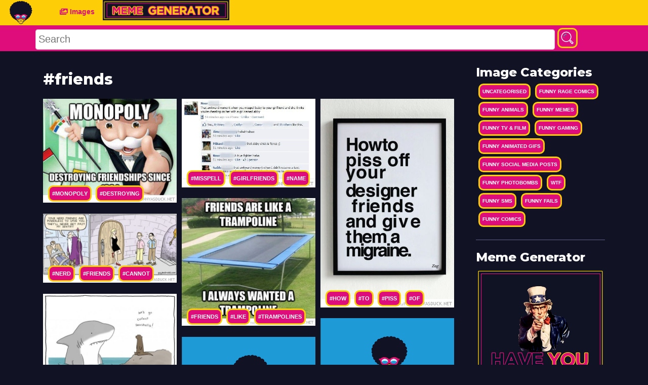

--- FILE ---
content_type: text/html; charset=UTF-8
request_url: https://www.funnyasduck.net/tag/friends
body_size: 41613
content:
<!DOCTYPE html>
<html lang="en">

<head>
    <!-- Google Tag Manager -->
<script>(function(w,d,s,l,i){w[l]=w[l]||[];w[l].push({'gtm.start':
new Date().getTime(),event:'gtm.js'});var f=d.getElementsByTagName(s)[0],
j=d.createElement(s),dl=l!='dataLayer'?'&l='+l:'';j.async=true;j.src=
'https://www.googletagmanager.com/gtm.js?id='+i+dl;f.parentNode.insertBefore(j,f);
})(window,document,'script','dataLayer','GTM-K83LV36');</script>
<!-- End Google Tag Manager -->
    <meta charset="utf-8">
<meta http-equiv="X-UA-Compatible" content="IE=edge">

<meta name="viewport" content="width=device-width, initial-scale=1">

<meta http-equiv="Content-Type" content="text/html; charset=UTF-8" />

<title> friends funny Images, Gifs and Tweets | Funny As Duck</title>

<meta name="description" content="The funniest friends images on the internet">
<meta name="og:description" content="The funniest friends images on the internet">
<meta name="csrf-token" content="QPv6nogXddi7VG2pEzlSSB2xBcjCFkDei6SYYYWz">


<link href="https://fonts.googleapis.com/css?family=Montserrat:500,800&display=swap" rel="stylesheet">

<meta name="theme-color" content="#fad600"/> 
<link rel="canonical" href="https://www.funnyasduck.net/tag/friends"/>

<link href="/css/app.css?id=e066e56e87a31e567860" rel="stylesheet">

<link rel="apple-touch-icon" sizes="57x57" href="https://www.funnyasduck.net/apple-icon-57x57.png">
<link rel="apple-touch-icon" sizes="60x60" href="https://www.funnyasduck.net/apple-icon-60x60.png">
<link rel="apple-touch-icon" sizes="72x72" href="https://www.funnyasduck.net/apple-icon-72x72.png">
<link rel="apple-touch-icon" sizes="76x76" href="https://www.funnyasduck.net/apple-icon-76x76.png">
<link rel="apple-touch-icon" sizes="114x114" href="https://www.funnyasduck.net/apple-icon-114x114.png">
<link rel="apple-touch-icon" sizes="120x120" href="https://www.funnyasduck.net/apple-icon-120x120.png">
<link rel="apple-touch-icon" sizes="144x144" href="https://www.funnyasduck.net/apple-icon-144x144.png">
<link rel="apple-touch-icon" sizes="152x152" href="https://www.funnyasduck.net/apple-icon-152x152.png">
<link rel="apple-touch-icon" sizes="180x180" href="https://www.funnyasduck.net/apple-icon-180x180.png">
<link rel="icon" type="image/png" sizes="192x192"  href="https://www.funnyasduck.net/android-icon-192x192.png">
<link rel="icon" type="image/png" sizes="32x32" href="https://www.funnyasduck.net/favicon-32x32.png">
<link rel="icon" type="image/png" sizes="96x96" href="https://www.funnyasduck.net/favicon-96x96.png">
<link rel="icon" type="image/png" sizes="16x16" href="https://www.funnyasduck.net/favicon-16x16.png">
<link rel="manifest" href="/manifest.json">
<meta name="msapplication-TileColor" content="#ffffff">
<meta name="msapplication-TileImage" content="/ms-icon-144x144.png">
<meta name="theme-color" content="#ffffff">


    <link rel="canonical" href="http://localhost"/>

        <meta name="description" content= "The funniest friends images on the internet">
        <!--Twitter & OpenGraph Stuff-->
        <meta property="og:url" content= "https://www.funnyasduck.net/tag/friends">
        <meta property="og:title" content= "The funniest friends images on the internet">
        <meta property="og:type" content= "website">
        <meta property="og:description" content="The funniest friends images on the internet" />
        <meta property="og:image" content= "https://www.funnyasduck.net/images/funnyasduck-opengraph.jpg">





</head>

<body>
    <!-- Google Tag Manager (noscript) -->
<noscript><iframe src="https://www.googletagmanager.com/ns.html?id=GTM-K83LV36"
height="0" width="0" style="display:none;visibility:hidden"></iframe></noscript>
<!-- End Google Tag Manager (noscript) -->
    <div id="fb-root"></div>
    <nav class="navbar navbar-icon-top navbar-expand-lg navbar-dark bg-dark">
 
    <div class="text-center">
    <a href="https://www.funnyasduck.net"><img src="https://www.funnyasduck.net/img/logo.svg" width="50px" /></a>
    </div>


    <button class="navbar-toggler" type="button" data-toggle="collapse" data-target="#navbarSupportedContent" aria-controls="navbarSupportedContent" aria-expanded="false" aria-label="Toggle navigation">
        <span class="navbar-toggler-icon"></span>
    </button>
    <div class="container">
        <div class="collapse navbar-collapse" id="navbarSupportedContent">
            <ul class="navbar-nav mr-auto">
          
                <li class="nav-item">
                    <a class="nav-link" href="https://www.funnyasduck.net/images">
                        <i class="fas fa-images">
                            
                        </i>
                        Images
                    </a>
                </li>
             
                <li class="nav-item">
                    <a class="nav-link" href="https://www.funnyasduck.net/create">
                       <img src="https://www.funnyasduck.net/img/meme-generator-button.jpg" height="40px"/>
                    </a>
                </li>
            </ul>
            <!--<ul class="navbar-nav ">
                <li class="nav-item">
                    <a class="nav-link" href="#">
                        <i class="fa fa-pen">
                        </i>
                        Register
                    </a>
                </li>
                <li class="nav-item">
                    <a class="nav-link" href="#">
                        <i class="fa fa-user">
                        </i>
                        Login
                    </a>
                </li>
            </ul>-->
        </div>
    </div>
</nav>
<nav class="search-bar">
    <div class="container-fluid">
        <div class="container">
            <div class="row">
               
                    <!-- Search -->
                    <form class="form-inline" method="post" role="search" action="https://www.funnyasduck.net/search">
                        <input type="hidden" name="_token" value="QPv6nogXddi7VG2pEzlSSB2xBcjCFkDei6SYYYWz">
                          <input id="searchField" name="q" type="text" placeholder="Search" aria-label="Search">
                          <button class="button glow-button btn-rounded search-button" type="submit"><svg id="search-icon" class="search-icon" viewBox="0 0 55 55">
                                  <path class="st0" d="M23.5,3.2c-11.3,0-20.4,9.3-20.4,20.6c0,11.4,9.1,20.6,20.4,20.6c5.2,0,9.9-2,13.5-5.2l1.2,1.2l-1.1,1.1
                          c-0.6,0.6-0.6,1.6,0,2.2l9,9.1c0.3,0.3,0.7,0.5,1.1,0.5c0.4,0,0.8-0.2,1-0.5l4-4c0.5-0.6,0.6-1.5,0-2.1l-9-9.1
                          c-0.3-0.3-0.7-0.4-1.1-0.4s-0.8,0.1-1,0.4l-1,1.1l-1.2-1.2c3.2-3.7,5.1-8.4,5.1-13.6C43.9,12.5,34.8,3.2,23.5,3.2z M23.5,6.3
                          c9.6,0,17.4,7.9,17.4,17.6s-7.8,17.5-17.4,17.5S6.1,33.6,6.1,23.9S13.9,6.3,23.5,6.3z M42.1,40.7l6.9,7l-1.9,1.9l-6.9-7L42.1,40.7z" />
                                  <path class="st1" d="M23.6,12.5c-4.8,0-9,3.1-10.6,7.6c-0.3,0.6,0.1,1.4,0.8,1.6c0.1,0,0.3,0.1,0.5,0.1c0.5,0,1-0.4,1.3-0.9
                          c1.2-3.5,4.5-5.8,8.1-5.8c0.7,0,1.3-0.6,1.3-1.3S24.3,12.5,23.6,12.5z" />
                                  <path class="st1" d="M14.1,24.9c-0.7,0-1.3,0.5-1.3,1.3v0.2c0,0.7,0.6,1.3,1.4,1.3c0.7,0,1.3-0.6,1.3-1.3v-0.2
                          C15.4,25.5,14.9,24.9,14.1,24.9L14.1,24.9z" />
                              </svg></button>
                      
                    </form>
               
            </div>
        </div>
    </div>
</nav>


    <div class="container main-container">
        <div class="row">
            <div class="col-12 col-md-9">
                

    <h1><strong>#friends</strong></h1>
            
        <div class="grid gif-container" style="width:100%;position:relative;margin-top:20px;">
                          <div class="grid-item" style="overflow:hidden;">

    <div class="img-container">
        <a style="display:block;width:100%;padding-bottom:77.777777777778%" href="https://www.funnyasduck.net/images/uncategorised/monopoly">
            
        
            <img class="b-lazy"
	 src="[data-uri]"
	 data-src="https://www.funnyasduck.net/wp-content/uploads/2013/05/funny-monopoly-destroying-friendships-since-1904-pics.jpg"
	 data-src-small="https://www.funnyasduck.net/wp-content/uploads/2013/05/funny-monopoly-destroying-friendships-since-1904-pics.jpg"
	 alt="Monopoly" style="width:100%;max-height: 100%;position:absolute;left:0"/>
            
        </a>
     
    </div>
    <!--  -->
    <div class="gtags">
        <a class='button glow-button' href='https://www.funnyasduck.net/tag/monopoly'>#monopoly</a> <a class='button glow-button' href='https://www.funnyasduck.net/tag/destroying'>#destroying</a> <a class='button glow-button' href='https://www.funnyasduck.net/tag/friendships'>#friendships</a> <a class='button glow-button' href='https://www.funnyasduck.net/tag/since'>#since</a> <a class='button glow-button' href='https://www.funnyasduck.net/tag/1904'>#1904</a> <a class='button glow-button' href='https://www.funnyasduck.net/tag/funny'>#funny</a> <a class='button glow-button' href='https://www.funnyasduck.net/tag/pics'>#pics</a> <a class='button glow-button' href='https://www.funnyasduck.net/tag/pictures'>#pictures</a> <a class='button glow-button' href='https://www.funnyasduck.net/tag/pic'>#pic</a> <a class='button glow-button' href='https://www.funnyasduck.net/tag/picture'>#picture</a> <a class='button glow-button' href='https://www.funnyasduck.net/tag/image'>#image</a> <a class='button glow-button' href='https://www.funnyasduck.net/tag/photo'>#photo</a> <a class='button glow-button' href='https://www.funnyasduck.net/tag/images'>#images</a> <a class='button glow-button' href='https://www.funnyasduck.net/tag/photos'>#photos</a> <a class='button glow-button' href='https://www.funnyasduck.net/tag/lol'>#lol</a>
    </div>
</div>


                          <div class="grid-item" style="overflow:hidden;">

    <div class="img-container">
        <a style="display:block;width:100%;padding-bottom:66.260162601626%" href="https://www.funnyasduck.net/images/social-media-posts/that-awkward-moment-2">
            
        
            <img class="b-lazy"
	 src="[data-uri]"
	 data-src="https://www.funnyasduck.net/wp-content/uploads/2013/05/funny-misspell-girlfriends-name-facebook-status-comment-pics.jpg"
	 data-src-small="https://www.funnyasduck.net/wp-content/uploads/2013/05/funny-misspell-girlfriends-name-facebook-status-comment-pics.jpg"
	 alt="That Awkward Moment" style="width:100%;max-height: 100%;position:absolute;left:0"/>
            
        </a>
     
    </div>
    <!--  -->
    <div class="gtags">
        <a class='button glow-button' href='https://www.funnyasduck.net/tag/misspell'>#misspell</a> <a class='button glow-button' href='https://www.funnyasduck.net/tag/girlfriends'>#girlfriends</a> <a class='button glow-button' href='https://www.funnyasduck.net/tag/name'>#name</a> <a class='button glow-button' href='https://www.funnyasduck.net/tag/facebook'>#facebook</a> <a class='button glow-button' href='https://www.funnyasduck.net/tag/status'>#status</a> <a class='button glow-button' href='https://www.funnyasduck.net/tag/comment'>#comment</a> <a class='button glow-button' href='https://www.funnyasduck.net/tag/funny'>#funny</a> <a class='button glow-button' href='https://www.funnyasduck.net/tag/pics'>#pics</a> <a class='button glow-button' href='https://www.funnyasduck.net/tag/pictures'>#pictures</a> <a class='button glow-button' href='https://www.funnyasduck.net/tag/pic'>#pic</a> <a class='button glow-button' href='https://www.funnyasduck.net/tag/picture'>#picture</a> <a class='button glow-button' href='https://www.funnyasduck.net/tag/image'>#image</a> <a class='button glow-button' href='https://www.funnyasduck.net/tag/photo'>#photo</a> <a class='button glow-button' href='https://www.funnyasduck.net/tag/images'>#images</a> <a class='button glow-button' href='https://www.funnyasduck.net/tag/photos'>#photos</a> <a class='button glow-button' href='https://www.funnyasduck.net/tag/lol'>#lol</a>
    </div>
</div>


                          <div class="grid-item" style="overflow:hidden;">

    <div class="img-container">
        <a style="display:block;width:100%;padding-bottom:156.04166666667%" href="https://www.funnyasduck.net/images/uncategorised/designer-frames">
            
        
            <img class="b-lazy"
	 src="[data-uri]"
	 data-src="https://www.funnyasduck.net/wp-content/uploads/2013/05/funny-how-to-piss-off-designer-friends-sign-pics.jpg"
	 data-src-small="https://www.funnyasduck.net/wp-content/uploads/2013/05/funny-how-to-piss-off-designer-friends-sign-pics.jpg"
	 alt="Designer Frames" style="width:100%;max-height: 100%;position:absolute;left:0"/>
            
        </a>
     
    </div>
    <!--  -->
    <div class="gtags">
        <a class='button glow-button' href='https://www.funnyasduck.net/tag/how'>#how</a> <a class='button glow-button' href='https://www.funnyasduck.net/tag/to'>#to</a> <a class='button glow-button' href='https://www.funnyasduck.net/tag/piss'>#piss</a> <a class='button glow-button' href='https://www.funnyasduck.net/tag/of'>#of</a> <a class='button glow-button' href='https://www.funnyasduck.net/tag/designer'>#designer</a> <a class='button glow-button' href='https://www.funnyasduck.net/tag/friends'>#friends</a> <a class='button glow-button' href='https://www.funnyasduck.net/tag/sign'>#sign</a> <a class='button glow-button' href='https://www.funnyasduck.net/tag/funny'>#funny</a> <a class='button glow-button' href='https://www.funnyasduck.net/tag/pics'>#pics</a> <a class='button glow-button' href='https://www.funnyasduck.net/tag/pictures'>#pictures</a> <a class='button glow-button' href='https://www.funnyasduck.net/tag/pic'>#pic</a> <a class='button glow-button' href='https://www.funnyasduck.net/tag/picture'>#picture</a> <a class='button glow-button' href='https://www.funnyasduck.net/tag/image'>#image</a> <a class='button glow-button' href='https://www.funnyasduck.net/tag/photo'>#photo</a> <a class='button glow-button' href='https://www.funnyasduck.net/tag/images'>#images</a> <a class='button glow-button' href='https://www.funnyasduck.net/tag/photos'>#photos</a> <a class='button glow-button' href='https://www.funnyasduck.net/tag/lol'>#lol</a> <a class='button glow-button' href='https://www.funnyasduck.net/tag'>#</a>
    </div>
</div>


                          <div class="grid-item" style="overflow:hidden;">

    <div class="img-container">
        <a style="display:block;width:100%;padding-bottom:95.272727272727%" href="https://www.funnyasduck.net/images/uncategorised/like-a-trampoline">
            
        
            <img class="b-lazy"
	 src="[data-uri]"
	 data-src="https://www.funnyasduck.net/wp-content/uploads/2013/05/funny-friends-like-trampoline-always-wanted-one-pics.jpg"
	 data-src-small="https://www.funnyasduck.net/wp-content/uploads/2013/05/funny-friends-like-trampoline-always-wanted-one-pics.jpg"
	 alt="Like A Trampoline" style="width:100%;max-height: 100%;position:absolute;left:0"/>
            
        </a>
     
    </div>
    <!--  -->
    <div class="gtags">
        <a class='button glow-button' href='https://www.funnyasduck.net/tag/friends'>#friends</a> <a class='button glow-button' href='https://www.funnyasduck.net/tag/like'>#like</a> <a class='button glow-button' href='https://www.funnyasduck.net/tag/trampolines'>#trampolines</a> <a class='button glow-button' href='https://www.funnyasduck.net/tag/always'>#always</a> <a class='button glow-button' href='https://www.funnyasduck.net/tag/wanted'>#wanted</a> <a class='button glow-button' href='https://www.funnyasduck.net/tag/one'>#one</a> <a class='button glow-button' href='https://www.funnyasduck.net/tag/funny'>#funny</a> <a class='button glow-button' href='https://www.funnyasduck.net/tag/pics'>#pics</a> <a class='button glow-button' href='https://www.funnyasduck.net/tag/pictures'>#pictures</a> <a class='button glow-button' href='https://www.funnyasduck.net/tag/pic'>#pic</a> <a class='button glow-button' href='https://www.funnyasduck.net/tag/picture'>#picture</a> <a class='button glow-button' href='https://www.funnyasduck.net/tag/image'>#image</a> <a class='button glow-button' href='https://www.funnyasduck.net/tag/photo'>#photo</a> <a class='button glow-button' href='https://www.funnyasduck.net/tag/images'>#images</a> <a class='button glow-button' href='https://www.funnyasduck.net/tag/photos'>#photos</a> <a class='button glow-button' href='https://www.funnyasduck.net/tag/lol'>#lol</a> <a class='button glow-button' href='https://www.funnyasduck.net/tag'>#</a>
    </div>
</div>


                          <div class="grid-item" style="overflow:hidden;">

    <div class="img-container">
        <a style="display:block;width:100%;padding-bottom:51.666666666667%" href="https://www.funnyasduck.net/images/uncategorised/nerd-friends">
            
        
            <img class="b-lazy"
	 src="[data-uri]"
	 data-src="https://www.funnyasduck.net/wp-content/uploads/2013/05/funny-nerd-friends-cant-help-you-wized-woman-door-comic-pics.jpg"
	 data-src-small="https://www.funnyasduck.net/wp-content/uploads/2013/05/funny-nerd-friends-cant-help-you-wized-woman-door-comic-pics.jpg"
	 alt="Nerd Friends" style="width:100%;max-height: 100%;position:absolute;left:0"/>
            
        </a>
     
    </div>
    <!--  -->
    <div class="gtags">
        <a class='button glow-button' href='https://www.funnyasduck.net/tag/nerd'>#nerd</a> <a class='button glow-button' href='https://www.funnyasduck.net/tag/friends'>#friends</a> <a class='button glow-button' href='https://www.funnyasduck.net/tag/cannot'>#cannot</a> <a class='button glow-button' href='https://www.funnyasduck.net/tag/help'>#help</a> <a class='button glow-button' href='https://www.funnyasduck.net/tag/you'>#you</a> <a class='button glow-button' href='https://www.funnyasduck.net/tag/comic'>#comic</a> <a class='button glow-button' href='https://www.funnyasduck.net/tag/wizard'>#wizard</a> <a class='button glow-button' href='https://www.funnyasduck.net/tag/woman'>#woman</a> <a class='button glow-button' href='https://www.funnyasduck.net/tag/funny'>#funny</a> <a class='button glow-button' href='https://www.funnyasduck.net/tag/pics'>#pics</a> <a class='button glow-button' href='https://www.funnyasduck.net/tag/pictures'>#pictures</a> <a class='button glow-button' href='https://www.funnyasduck.net/tag/pic'>#pic</a> <a class='button glow-button' href='https://www.funnyasduck.net/tag/picture'>#picture</a> <a class='button glow-button' href='https://www.funnyasduck.net/tag/image'>#image</a> <a class='button glow-button' href='https://www.funnyasduck.net/tag/photo'>#photo</a> <a class='button glow-button' href='https://www.funnyasduck.net/tag/images'>#images</a> <a class='button glow-button' href='https://www.funnyasduck.net/tag/photos'>#photos</a> <a class='button glow-button' href='https://www.funnyasduck.net/tag/lol'>#lol</a> <a class='button glow-button' href='https://www.funnyasduck.net/tag'>#</a>
    </div>
</div>


                          <div class="grid-item" style="overflow:hidden;">

    <div class="img-container">
        <a style="display:block;width:100%;padding-bottom:142.36363636364%" href="https://www.funnyasduck.net/images/uncategorised/collect-seashells">
            
        
            <img class="b-lazy"
	 src="[data-uri]"
	 data-src="https://www.funnyasduck.net/wp-content/uploads/2013/05/funny-shark-otter-friends-come-pretend-eat-me-comic-pics.jpg"
	 data-src-small="https://www.funnyasduck.net/wp-content/uploads/2013/05/funny-shark-otter-friends-come-pretend-eat-me-comic-pics.jpg"
	 alt="Collect Seashells" style="width:100%;max-height: 100%;position:absolute;left:0"/>
            
        </a>
     
    </div>
    <!--  -->
    <div class="gtags">
        <a class='button glow-button' href='https://www.funnyasduck.net/tag/shark'>#shark</a> <a class='button glow-button' href='https://www.funnyasduck.net/tag/otter'>#otter</a> <a class='button glow-button' href='https://www.funnyasduck.net/tag/friends'>#friends</a> <a class='button glow-button' href='https://www.funnyasduck.net/tag/come'>#come</a> <a class='button glow-button' href='https://www.funnyasduck.net/tag/pretend'>#pretend</a> <a class='button glow-button' href='https://www.funnyasduck.net/tag/eating'>#eating</a> <a class='button glow-button' href='https://www.funnyasduck.net/tag/you'>#you</a> <a class='button glow-button' href='https://www.funnyasduck.net/tag/comic'>#comic</a> <a class='button glow-button' href='https://www.funnyasduck.net/tag/funny'>#funny</a> <a class='button glow-button' href='https://www.funnyasduck.net/tag/pics'>#pics</a> <a class='button glow-button' href='https://www.funnyasduck.net/tag/pictures'>#pictures</a> <a class='button glow-button' href='https://www.funnyasduck.net/tag/pic'>#pic</a> <a class='button glow-button' href='https://www.funnyasduck.net/tag/picture'>#picture</a> <a class='button glow-button' href='https://www.funnyasduck.net/tag/image'>#image</a> <a class='button glow-button' href='https://www.funnyasduck.net/tag/photo'>#photo</a> <a class='button glow-button' href='https://www.funnyasduck.net/tag/images'>#images</a> <a class='button glow-button' href='https://www.funnyasduck.net/tag/photos'>#photos</a> <a class='button glow-button' href='https://www.funnyasduck.net/tag/lol'>#lol</a> <a class='button glow-button' href='https://www.funnyasduck.net/tag'>#</a>
    </div>
</div>


                          <div class="grid-item" style="overflow:hidden;">

    <div class="img-container">
        <a style="display:block;width:100%;padding-bottom:153.18559556787%" href="https://www.funnyasduck.net/images/tv-film/first-words">
            
        
            <img class="b-lazy"
	 src="[data-uri]"
	 data-src="https://www.funnyasduck.net/wp-content/uploads/2013/05/funny-rachel-friends-live-joey-baby-first-words-how-you-doin-pics.jpg"
	 data-src-small="https://www.funnyasduck.net/wp-content/uploads/2013/05/funny-rachel-friends-live-joey-baby-first-words-how-you-doin-pics.jpg"
	 alt="First Words" style="width:100%;max-height: 100%;position:absolute;left:0"/>
            
        </a>
     
    </div>
    <!--  -->
    <div class="gtags">
        <a class='button glow-button' href='https://www.funnyasduck.net/tag/rachel'>#rachel</a> <a class='button glow-button' href='https://www.funnyasduck.net/tag/friends'>#friends</a> <a class='button glow-button' href='https://www.funnyasduck.net/tag/live'>#live</a> <a class='button glow-button' href='https://www.funnyasduck.net/tag/joey'>#joey</a> <a class='button glow-button' href='https://www.funnyasduck.net/tag/baby'>#baby</a> <a class='button glow-button' href='https://www.funnyasduck.net/tag/first'>#first</a> <a class='button glow-button' href='https://www.funnyasduck.net/tag/words'>#words</a> <a class='button glow-button' href='https://www.funnyasduck.net/tag/how'>#how</a> <a class='button glow-button' href='https://www.funnyasduck.net/tag/you'>#you</a> <a class='button glow-button' href='https://www.funnyasduck.net/tag/doin'>#doin</a> <a class='button glow-button' href='https://www.funnyasduck.net/tag/tv'>#tv</a> <a class='button glow-button' href='https://www.funnyasduck.net/tag/funny'>#funny</a> <a class='button glow-button' href='https://www.funnyasduck.net/tag/pics'>#pics</a> <a class='button glow-button' href='https://www.funnyasduck.net/tag/pictures'>#pictures</a> <a class='button glow-button' href='https://www.funnyasduck.net/tag/pic'>#pic</a> <a class='button glow-button' href='https://www.funnyasduck.net/tag/picture'>#picture</a> <a class='button glow-button' href='https://www.funnyasduck.net/tag/image'>#image</a> <a class='button glow-button' href='https://www.funnyasduck.net/tag/photo'>#photo</a> <a class='button glow-button' href='https://www.funnyasduck.net/tag/images'>#images</a> <a class='button glow-button' href='https://www.funnyasduck.net/tag/photos'>#photos</a> <a class='button glow-button' href='https://www.funnyasduck.net/tag/lol'>#lol</a> <a class='button glow-button' href='https://www.funnyasduck.net/tag'>#</a>
    </div>
</div>


                          <div class="grid-item" style="overflow:hidden;">

    <div class="img-container">
        <a style="display:block;width:100%;padding-bottom:88.8%" href="https://www.funnyasduck.net/images/social-media-posts/friends-with-benefits">
            
        
            <img class="b-lazy"
	 src="[data-uri]"
	 data-src="https://www.funnyasduck.net/wp-content/uploads/2013/05/funny-friends-with-benifits-twitter-tweet-pics.jpg"
	 data-src-small="https://www.funnyasduck.net/wp-content/uploads/2013/05/funny-friends-with-benifits-twitter-tweet-pics.jpg"
	 alt="Friends With Benefits" style="width:100%;max-height: 100%;position:absolute;left:0"/>
            
        </a>
     
    </div>
    <!--  -->
    <div class="gtags">
        <a class='button glow-button' href='https://www.funnyasduck.net/tag/friends'>#friends</a> <a class='button glow-button' href='https://www.funnyasduck.net/tag/with'>#with</a> <a class='button glow-button' href='https://www.funnyasduck.net/tag/benefits'>#benefits</a> <a class='button glow-button' href='https://www.funnyasduck.net/tag/twitter'>#twitter</a> <a class='button glow-button' href='https://www.funnyasduck.net/tag/tweet'>#tweet</a> <a class='button glow-button' href='https://www.funnyasduck.net/tag/funny'>#funny</a> <a class='button glow-button' href='https://www.funnyasduck.net/tag/pics'>#pics</a> <a class='button glow-button' href='https://www.funnyasduck.net/tag/pictures'>#pictures</a> <a class='button glow-button' href='https://www.funnyasduck.net/tag/pic'>#pic</a> <a class='button glow-button' href='https://www.funnyasduck.net/tag/picture'>#picture</a> <a class='button glow-button' href='https://www.funnyasduck.net/tag/image'>#image</a> <a class='button glow-button' href='https://www.funnyasduck.net/tag/photo'>#photo</a> <a class='button glow-button' href='https://www.funnyasduck.net/tag/images'>#images</a> <a class='button glow-button' href='https://www.funnyasduck.net/tag/photos'>#photos</a> <a class='button glow-button' href='https://www.funnyasduck.net/tag/lol'>#lol</a> <a class='button glow-button' href='https://www.funnyasduck.net/tag'>#</a>
    </div>
</div>


                          <div class="grid-item" style="overflow:hidden;">

    <div class="img-container">
        <a style="display:block;width:100%;padding-bottom:89.347826086957%" href="https://www.funnyasduck.net/images/uncategorised/taylors-ex-boyfriends">
            
        
            <img class="b-lazy"
	 src="[data-uri]"
	 data-src="https://www.funnyasduck.net/wp-content/uploads/2013/07/funny-taylor-swift-boyfriends-song-do-you-ever-think-its-you-pics.jpg"
	 data-src-small="https://www.funnyasduck.net/wp-content/uploads/2013/07/funny-taylor-swift-boyfriends-song-do-you-ever-think-its-you-pics.jpg"
	 alt="Taylor&#039;s Ex-Boyfriends" style="width:100%;max-height: 100%;position:absolute;left:0"/>
            
        </a>
     
    </div>
    <!--  -->
    <div class="gtags">
        <a class='button glow-button' href='https://www.funnyasduck.net/tag/taylor'>#taylor</a> <a class='button glow-button' href='https://www.funnyasduck.net/tag/swift'>#swift</a> <a class='button glow-button' href='https://www.funnyasduck.net/tag/boyfriends'>#boyfriends</a> <a class='button glow-button' href='https://www.funnyasduck.net/tag/song'>#song</a> <a class='button glow-button' href='https://www.funnyasduck.net/tag/do'>#do</a> <a class='button glow-button' href='https://www.funnyasduck.net/tag/you'>#you</a> <a class='button glow-button' href='https://www.funnyasduck.net/tag/ever'>#ever</a> <a class='button glow-button' href='https://www.funnyasduck.net/tag/think'>#think</a> <a class='button glow-button' href='https://www.funnyasduck.net/tag/it%27s'>#it's</a> <a class='button glow-button' href='https://www.funnyasduck.net/tag/funny'>#funny</a> <a class='button glow-button' href='https://www.funnyasduck.net/tag/pics'>#pics</a> <a class='button glow-button' href='https://www.funnyasduck.net/tag/pictures'>#pictures</a> <a class='button glow-button' href='https://www.funnyasduck.net/tag/pic'>#pic</a> <a class='button glow-button' href='https://www.funnyasduck.net/tag/picture'>#picture</a> <a class='button glow-button' href='https://www.funnyasduck.net/tag/image'>#image</a> <a class='button glow-button' href='https://www.funnyasduck.net/tag/photo'>#photo</a> <a class='button glow-button' href='https://www.funnyasduck.net/tag/images'>#images</a> <a class='button glow-button' href='https://www.funnyasduck.net/tag/photos'>#photos</a> <a class='button glow-button' href='https://www.funnyasduck.net/tag/lol'>#lol</a>
    </div>
</div>


                    </div>
        <div class="row">
            <div class="col-12 text-right"><a class="btn btn-warning" href="https://www.funnyasduck.net/images/tag/friends">View All <strong>#friends</strong> Images</a></div>
            
        </div>
        <hr>
            <h2>No Tweets found with friends</h2>
    
            </div>

             <div class="col-12 col-md-3">
                  <div class="sidebar-container">
    <h4>Image Categories</h4>
        <div class="sidetags">
        <a class="button glow-button" href="https://www.funnyasduck.net/images/uncategorised">Uncategorised</a>
    </div>
        <div class="sidetags">
        <a class="button glow-button" href="https://www.funnyasduck.net/images/rage-comics">Funny Rage Comics</a>
    </div>
        <div class="sidetags">
        <a class="button glow-button" href="https://www.funnyasduck.net/images/animals">Funny Animals</a>
    </div>
        <div class="sidetags">
        <a class="button glow-button" href="https://www.funnyasduck.net/images/meme">Funny Memes</a>
    </div>
        <div class="sidetags">
        <a class="button glow-button" href="https://www.funnyasduck.net/images/tv-film">Funny TV &amp; Film</a>
    </div>
        <div class="sidetags">
        <a class="button glow-button" href="https://www.funnyasduck.net/images/gaming">Funny Gaming</a>
    </div>
        <div class="sidetags">
        <a class="button glow-button" href="https://www.funnyasduck.net/images/gifs">Funny Animated GIFs</a>
    </div>
        <div class="sidetags">
        <a class="button glow-button" href="https://www.funnyasduck.net/images/social-media-posts">Funny Social Media Posts</a>
    </div>
        <div class="sidetags">
        <a class="button glow-button" href="https://www.funnyasduck.net/images/photobombs">Funny Photobombs</a>
    </div>
        <div class="sidetags">
        <a class="button glow-button" href="https://www.funnyasduck.net/images/wtf">WTF</a>
    </div>
        <div class="sidetags">
        <a class="button glow-button" href="https://www.funnyasduck.net/images/sms">Funny SMS</a>
    </div>
        <div class="sidetags">
        <a class="button glow-button" href="https://www.funnyasduck.net/images/fails">Funny Fails</a>
    </div>
        <div class="sidetags">
        <a class="button glow-button" href="https://www.funnyasduck.net/images/comics">Funny Comics</a>
    </div>
    </div>
                <hr>
                  <div class="sidebar-container">
<h4>Meme Generator</h4>

		
		
		<a href="https://www.funnyasduck.net/create"><img src="https://www.funnyasduck.net/img/meme-generator.jpg" width="100%"/></a>


</div>
               
            </div>
            
        </div>
    </div>
    <div class="footer text-center">
  <div class="container">
  <div class="row">
      <!--<div class="col-md-4 pull-right-lg"><a onclick="trackOutboundLink('https://itunes.apple.com/us/app/primo-gif-gif-maker-finder/id1059629485')" href="https://itunes.apple.com/us/app/primo-gif-gif-maker-finder/id1059629485"><img class="img-responsive " src="https://www.funnyasduck.net/images/app_store-a0610a59c53c50d2f5eb1ead8983c2f4.png" alt="Download on App Store" /></a></div>-->
    
        <ul>
          
          
           <li><a class="button no-border-button" title="Privacy Policy" href="https://www.funnyasduck.net/privacy-policy">Privacy Policy</a></li>
           <li><a class="button no-border-button" title="Privacy Policy" href="https://www.funnyasduck.net/cookie-policy">Cookie Policy</a></li>
          <li><a class="button no-border-button" title="Terms and Conditions"  href="https://www.funnyasduck.net/terms-and-conditions">Terms and Conditions</a></li>
          <li><a class="button no-border-button" title="Contact Us"  href="#">Contact Us</a></li>
          


          </ul>
          <hr>
          
          <ul>

              <li><a class="button no-border-button" rel="noopener" target="_blank"  href="https://www.celebrity-websites.com/">Celebrity Websites</a></li>
              <li><a class="button no-border-button" rel="noopener" target="_blank"  href="https://www.quotesoup.com/">Quote Soup</a></li>
              <li><a class="button no-border-button" rel="noopener" target="_blank"  href="https://www.primoquotes.com/">Primo Quotes</a></li>
              <li><a class="button no-border-button" rel="noopener" target="_blank"  href="https://www.primogif.com/">Primo Gif</a></li>
          </ul>
      
      
      
      
    </div>

    <div class="" style="padding: 15px 15px; text-align:center">Copyright &copy; 2026 funnyasduck.net </div> 
   <div class="text-center">funnyasduck.net is a trading style of <a rel="noopener" href="http://www.sec-pro.co.uk" target="_blank" wrc_done="true">Secpro Limited</a></div>
  </div>
</div>







    <script src="https://code.jquery.com/jquery-2.2.4.min.js" integrity="sha256-BbhdlvQf/xTY9gja0Dq3HiwQF8LaCRTXxZKRutelT44=" crossorigin="anonymous"></script>
<script type="text/javascript" src="/js/app.js?id=e3d39773e1c8e296cbb5"></script>

<script type="text/javascript" src="https://www.funnyasduck.net/js/blazy.min.js"></script>
<script type="text/javascript" src="https://www.funnyasduck.net/js/sharer.min.js"></script>
<script type="text/javascript" src="https://www.funnyasduck.net/js/masonry.pkgd.min.js"></script>


<script>

	var bLazy = new Blazy({
        breakpoints: [{
	    width: 420 // Max-width
          , src: 'data-src-small'
	}]
      , success: function(element){
	    setTimeout(function(){
		// We want to remove the loader gif now.
		// First we find the parent container
		// then we remove the "loading" class which holds the loader image
		var parent = element.parentNode;
		parent.className = parent.className.replace(/\bloading\b/,'');
	    }, 200);
        }
   });



</script><script defer src="https://static.cloudflareinsights.com/beacon.min.js/vcd15cbe7772f49c399c6a5babf22c1241717689176015" integrity="sha512-ZpsOmlRQV6y907TI0dKBHq9Md29nnaEIPlkf84rnaERnq6zvWvPUqr2ft8M1aS28oN72PdrCzSjY4U6VaAw1EQ==" data-cf-beacon='{"version":"2024.11.0","token":"8a9c97e0af5b4ef48eca60e07a35c0eb","r":1,"server_timing":{"name":{"cfCacheStatus":true,"cfEdge":true,"cfExtPri":true,"cfL4":true,"cfOrigin":true,"cfSpeedBrain":true},"location_startswith":null}}' crossorigin="anonymous"></script>
</body>

</html>


--- FILE ---
content_type: image/svg+xml
request_url: https://www.funnyasduck.net/img/logo.svg
body_size: 2400
content:
<svg id="Layer_1" data-name="Layer 1" xmlns="http://www.w3.org/2000/svg" viewBox="0 0 400 400"><defs><style>.cls-1{fill:#111324;}.cls-2{fill:#d21d51;}.cls-3{fill:#d6effa;}.cls-4{fill:#1e9ad6;}.cls-5{fill:#e2a73c;}.cls-6{fill:#fdcd07;}.cls-7{fill:#fff;}.cls-8{fill:#f7d750;}.cls-9{fill:#ffcb06;}.cls-10{fill:#df0d7b;}.cls-11{fill:none;stroke:#9e1d4e;stroke-miterlimit:10;stroke-width:1.5px;}</style></defs><path class="cls-1" d="M370.83,158.75a23.84,23.84,0,0,0-2.6-1.72,14,14,0,0,0,4.22-3.68c5.65-7.43,2.86-19.06-6.23-26a24.34,24.34,0,0,0-8.23-4.1,14.25,14.25,0,0,0,1.92-2c5.65-7.43,2.86-19.06-6.24-26-6.13-4.67-13.57-6-19.5-4.06,5.51-7.44,2.71-19-6.33-25.83-7.52-5.72-17-6.41-23.25-2.26,2.05-7.41-3.49-16.22-13.06-20.28-8.72-3.71-17.95-2.24-22.48,3.07-.91-6-5.88-12-13.31-15.17-8.12-3.45-16.69-2.42-21.48,2a11.43,11.43,0,0,0-.52-1.45c-3.31-7.65-14.23-10.28-24.39-5.88a24,24,0,0,0-10.84,9,12.73,12.73,0,0,0-.56-1.68c-3.31-7.64-14.23-10.27-24.39-5.87a25,25,0,0,0-8.55,6c-4.94-3.75-13-4.41-20.61-1.11a23.52,23.52,0,0,0-11.47,10.11c-4.76-1.76-10.88-1.58-16.75,1a24.41,24.41,0,0,0-10,7.72c-5.79-2.06-13.55-.39-19.83,4.86-7,5.86-10,14.34-7.78,20.72a11,11,0,0,0-1.12-.61c-7.57-3.48-17.45,1.86-22.07,11.93a23.55,23.55,0,0,0-1.85,14.92c-6.76-.51-14.24,4.57-18.08,12.94-3.64,7.93-2.9,16.42,1.28,21.37-7.21.49-12.94,8.52-12.94,18.37,0,6.26,2.32,11.78,5.85,15.11a17.22,17.22,0,0,0-4.38,11.92c0,7.9,4.54,14.37,10.29,15-5.18,3.07-8.12,10.78-6.81,19.18,1.35,8.74,6.85,15.36,13,16.36-1.85,4.66-1.69,10.67.91,16.36,3.58,7.82,10.64,12.58,17.15,12.18a16.44,16.44,0,0,0-.25,14.55c3.11,6.79,10,10.52,16.52,9.5a17,17,0,0,0,1.56,7.59c3.59,7.83,12.19,11.6,19.48,8.68l.53.4a16.82,16.82,0,0,0,1.39,4.92,16,16,0,0,0,15.1,9.65,15.61,15.61,0,0,0,14.51,6.74,17.49,17.49,0,0,0,1.39,4.64c3.34,7.29,11,11.06,18,9.2a14.29,14.29,0,0,0-.86,4.87A14.47,14.47,0,0,0,165.07,356a2.93,2.93,0,0,0,.07.41c5.53,21,23.86,31.21,38,31.24,20.67.05,39-23.62,39-35h0c5.89.68,11.4-1.89,13.42-6.77a10.8,10.8,0,0,0-.07-8.17,14.2,14.2,0,0,0,12.07.22c6.28-2.87,9.38-10,7.95-17a14,14,0,0,0,4.47,1.8c9.14,1.93,18.45-5.58,20.8-16.76.07-.32.11-.64.16-1a12.6,12.6,0,0,0,1.37.38c9.13,1.92,18.45-5.58,20.8-16.76a25.18,25.18,0,0,0,.52-5.05c.27.07.54.17.82.22,9.14,1.93,18.45-5.58,20.8-16.76a24.34,24.34,0,0,0,0-9.91c7.25-1.18,13.73-7.82,15.63-16.87a23.51,23.51,0,0,0-1.15-13.83c6.76-1.68,12.64-8.06,14.43-16.62,1.65-7.82-.56-15.36-5.17-19.84a14.76,14.76,0,0,0,8.05-5.25C382.72,177.29,379.93,165.66,370.83,158.75ZM298.87,71l-.48-.38c.23-.12.48-.22.7-.36C299,70.46,298.94,70.72,298.87,71Z"/><path class="cls-2" d="M302.65,246.08H285.72c-6.11-9.41-18.9-14.62-42.52-13-14.19,1-26.51,7.57-34.2,17.15H193.54c-7.69-9.58-20-16.16-34.2-17.15-23.62-1.65-36.41,3.56-42.52,13H98.47v16.73h13.69a64.27,64.27,0,0,0,.16,7.55c1.68,21.94,11.37,40.67,42.5,42.32,17.82.95,33.72-7.39,41.68-20.35H206c8,13,23.86,21.3,41.68,20.35,31.14-1.65,40.82-20.38,42.5-42.32a64.27,64.27,0,0,0,.16-7.55h12.27ZM156.1,299.46c-18.18,0-32.91-11.51-32.91-25.7s14.73-25.71,32.91-25.71S189,259.56,189,273.76,174.27,299.46,156.1,299.46Zm88.56,0c-18.17,0-32.91-11.51-32.91-25.7s14.74-25.71,32.91-25.71,32.9,11.51,32.9,25.71S262.83,299.46,244.66,299.46Z"/><path class="cls-3" d="M156.47,268.47c13.94,0,25.87,5.57,30.82,13.46a20.69,20.69,0,0,0,1.71-8.17c0-14.2-14.73-25.71-32.9-25.71s-32.91,11.51-32.91,25.71a20.8,20.8,0,0,0,2,8.88C129.87,274.37,142.11,268.47,156.47,268.47Z"/><path class="cls-4" d="M156.1,299.46c14.51,0,26.82-7.34,31.19-17.53-4.95-7.89-16.88-13.46-30.82-13.46-14.36,0-26.6,5.9-31.26,14.17C129.84,292.46,141.92,299.46,156.1,299.46Z"/><path class="cls-3" d="M245,268.47c13.94,0,25.87,5.57,30.82,13.46a20.69,20.69,0,0,0,1.71-8.17c0-14.2-14.73-25.71-32.9-25.71s-32.91,11.51-32.91,25.71a20.8,20.8,0,0,0,2,8.88C218.43,274.37,230.67,268.47,245,268.47Z"/><path class="cls-4" d="M244.66,299.46c14.51,0,26.82-7.34,31.19-17.53C270.9,274,259,268.47,245,268.47c-14.36,0-26.6,5.9-31.26,14.17C218.4,292.46,230.48,299.46,244.66,299.46Z"/><path class="cls-5" d="M201.65,381.38c14.72,0,33.54-13.56,34-32.61-1.35-.26-20.72-1.84-32.63-1.84-13.11,0-24.86,1.15-35.09,1.93C168.36,365.65,188.64,381.38,201.65,381.38Z"/><path class="cls-6" d="M266.3,321.94c-1.5-9.36-7.5-8.64-12.66-7.54-8.73,1.85-12.12,3.38-17.16,3.38-13.29,0-18.64-16-36.35-15.62-13.45.29-17.93,12-35.1,14.55-3.62.53-7.56-1.27-14.62-2.85-4.92-1.11-10.95.33-12.33,4-2,5.16,2.27,12.29,5.65,13.11,7,1.69,5.92,2.63,8.25,3.83,1.62.84,3.47,0,4.24-.46a2.71,2.71,0,0,0,.89-2.33c0-2.33-2.53-2.67-5.32-2.44-1.45.12-4.43.75-5.81-.37a2.15,2.15,0,0,1-.55-3.23c1-1.34,2.33-1.77,4.31-1.71a24.89,24.89,0,0,1,5.91.73c2.33.6,4.14,1.63,5,2.9,1.53,2.34,2.68,5.82.79,9.28-1.11,2-7.47,7.7-7.25,9.27.56,3.92,22.29-3.15,44.36-3.67,26.2-.61,48.77,6.72,51,2.46.86-1.66-7.26-4-9.32-11.39-1-3.75,0-5,1.26-6.38,1-1.11,1.89-1.44,4.18-2.39a10.87,10.87,0,0,1,4.13-1c.38,0,4-.29,6.57,1.16A2.21,2.21,0,0,1,257.6,328c-1.1,3.41-5.59,2.07-7.53,2.18s-3.31.61-4.06,1.61-.49,2.22,0,3.78c.74,2.36,3-.66,4.61-1C256.34,333.52,267.54,329.6,266.3,321.94Z"/><ellipse class="cls-7" cx="155.2" cy="261.83" rx="6.92" ry="4.43"/><path class="cls-8" d="M222.72,322.71c5.43,5.38,4.72,16.64-21.29,16.28-26.84-.38-25.59-10.39-20.3-15.91,9.89-10.32,12.91-14.21,20.55-14.21C207.59,308.87,213.77,313.86,222.72,322.71Z"/><ellipse class="cls-7" cx="243.77" cy="261.83" rx="6.92" ry="4.43"/><path class="cls-1" d="M224.3,330.8c1.09-1.18-7.78-11.84-22.85-11.84-15.46,0-23.31,9.87-22.23,11.07.71.79,13-3.08,22.23-3.08S223.36,331.81,224.3,330.8Z"/><path class="cls-9" d="M202.16,370.93c12.64,0,23.87-8,31-20.31a267,267,0,0,0-28.57-1.46,256.39,256.39,0,0,0-33.15,2C178.63,363.2,189.71,370.93,202.16,370.93Z"/><path class="cls-10" d="M245,308.57c-14.82,0-28.38-7.06-35.37-18.43l-1.22-2H194.16l-1.22,2c-7,11.37-20.55,18.43-35.37,18.43-.83,0-1.68,0-2.52-.06-24.4-1.3-36.65-13.53-38.56-38.47a60.53,60.53,0,0,1-.15-7.06l.18-4.35-18,.12v-8.36l20.62-.12,1.24-1.91c5-7.65,15-11.37,30.77-11.37,2.5,0,5.17.1,7.94.29,12.61.88,24,6.57,31.23,15.6l1.26,1.57H211l1.26-1.57c7.24-9,18.62-14.72,31.23-15.6,2.77-.19,5.44-.29,7.94-.29,15.74,0,25.81,3.72,30.77,11.37l1.24,1.91h19.2v8.36H286l.18,4.35a60.45,60.45,0,0,1-.15,7.06c-1.91,24.94-14.16,37.17-38.56,38.47Q246.23,308.57,245,308.57Zm-.31-60.52c-15.19,0-32.91,9.22-32.91,25.71s12.46,25.7,32.91,25.7,32.9-9.22,32.9-25.7S260.28,248.08,244.66,248.05Zm-89.46,0c-15.22,0-32,9.19-32,25.68s17.53,25.7,32.91,25.7,32.9-9.22,32.9-25.7S171.47,248.05,155.2,248.08Z"/><ellipse class="cls-11" cx="156.23" cy="273.76" rx="32.77" ry="25.7"/><ellipse class="cls-11" cx="244.81" cy="273.76" rx="32.77" ry="25.7"/></svg>